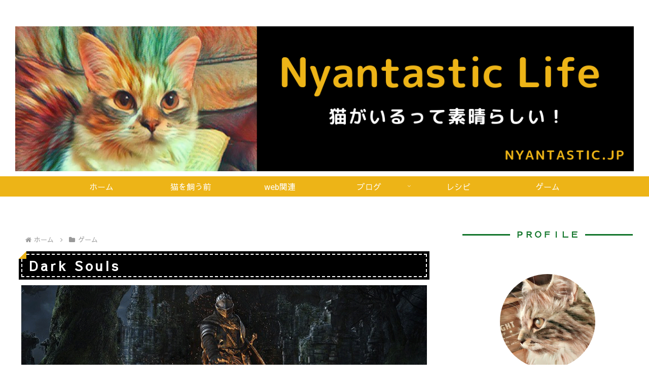

--- FILE ---
content_type: text/html; charset=utf-8
request_url: https://www.google.com/recaptcha/api2/aframe
body_size: -89
content:
<!DOCTYPE HTML><html><head><meta http-equiv="content-type" content="text/html; charset=UTF-8"></head><body><script nonce="hDFIycGyyG512N9IoHwy3A">/** Anti-fraud and anti-abuse applications only. See google.com/recaptcha */ try{var clients={'sodar':'https://pagead2.googlesyndication.com/pagead/sodar?'};window.addEventListener("message",function(a){try{if(a.source===window.parent){var b=JSON.parse(a.data);var c=clients[b['id']];if(c){var d=document.createElement('img');d.src=c+b['params']+'&rc='+(localStorage.getItem("rc::a")?sessionStorage.getItem("rc::b"):"");window.document.body.appendChild(d);sessionStorage.setItem("rc::e",parseInt(sessionStorage.getItem("rc::e")||0)+1);localStorage.setItem("rc::h",'1768693622426');}}}catch(b){}});window.parent.postMessage("_grecaptcha_ready", "*");}catch(b){}</script></body></html>